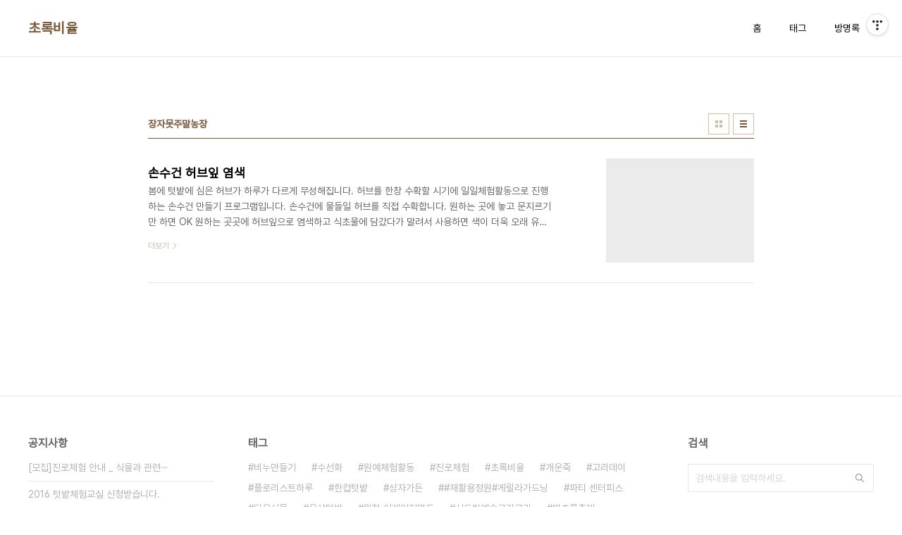

--- FILE ---
content_type: text/html;charset=UTF-8
request_url: https://wayoustudio.com/tag/%EC%9E%A5%EC%9E%90%EB%AA%BB%EC%A3%BC%EB%A7%90%EB%86%8D%EC%9E%A5
body_size: 29530
content:
<!doctype html>
<html lang="ko">

                                                                                <head>
                <script type="text/javascript">if (!window.T) { window.T = {} }
window.T.config = {"TOP_SSL_URL":"https://www.tistory.com","PREVIEW":false,"ROLE":"guest","PREV_PAGE":"","NEXT_PAGE":"","BLOG":{"id":949767,"name":"wayoustudio","title":"초록비율","isDormancy":false,"nickName":"텃밭예술가","status":"open","profileStatus":"normal"},"NEED_COMMENT_LOGIN":true,"COMMENT_LOGIN_CONFIRM_MESSAGE":"이 블로그는 로그인한 사용자에게만 댓글 작성을 허용했습니다. 지금 로그인하시겠습니까?","LOGIN_URL":"https://www.tistory.com/auth/login/?redirectUrl=https://wayoustudio.com/tag/%25EC%259E%25A5%25EC%259E%2590%25EB%25AA%25BB%25EC%25A3%25BC%25EB%25A7%2590%25EB%2586%258D%25EC%259E%25A5","DEFAULT_URL":"https://wayoustudio.com","USER":{"name":null,"homepage":null,"id":0,"profileImage":null},"SUBSCRIPTION":{"status":"none","isConnected":false,"isPending":false,"isWait":false,"isProcessing":false,"isNone":true},"IS_LOGIN":false,"HAS_BLOG":false,"IS_SUPPORT":false,"IS_SCRAPABLE":false,"TOP_URL":"http://www.tistory.com","JOIN_URL":"https://www.tistory.com/member/join","PHASE":"prod","ROLE_GROUP":"visitor"};
window.T.entryInfo = null;
window.appInfo = {"domain":"tistory.com","topUrl":"https://www.tistory.com","loginUrl":"https://www.tistory.com/auth/login","logoutUrl":"https://www.tistory.com/auth/logout"};
window.initData = {};

window.TistoryBlog = {
    basePath: "",
    url: "https://wayoustudio.com",
    tistoryUrl: "https://wayoustudio.tistory.com",
    manageUrl: "https://wayoustudio.tistory.com/manage",
    token: "S/UtBlG4HdOk98vEUuITvG5Xa7iW38rW409fxjcWng52jrSvuzOE20j8aItOa9Ky"
};
var servicePath = "";
var blogURL = "";</script>

                
                
                
                        <!-- BusinessLicenseInfo - START -->
        
            <link href="https://tistory1.daumcdn.net/tistory_admin/userblog/userblog-6598584fae322ab858b1f3eb2944fc6439124d53/static/plugin/BusinessLicenseInfo/style.css" rel="stylesheet" type="text/css"/>

            <script>function switchFold(entryId) {
    var businessLayer = document.getElementById("businessInfoLayer_" + entryId);

    if (businessLayer) {
        if (businessLayer.className.indexOf("unfold_license") > 0) {
            businessLayer.className = "business_license_layer";
        } else {
            businessLayer.className = "business_license_layer unfold_license";
        }
    }
}
</script>

        
        <!-- BusinessLicenseInfo - END -->
        <!-- DaumShow - START -->
        <style type="text/css">#daumSearchBox {
    height: 21px;
    background-image: url(//i1.daumcdn.net/imgsrc.search/search_all/show/tistory/plugin/bg_search2_2.gif);
    margin: 5px auto;
    padding: 0;
}

#daumSearchBox input {
    background: none;
    margin: 0;
    padding: 0;
    border: 0;
}

#daumSearchBox #daumLogo {
    width: 34px;
    height: 21px;
    float: left;
    margin-right: 5px;
    background-image: url(//i1.daumcdn.net/img-media/tistory/img/bg_search1_2_2010ci.gif);
}

#daumSearchBox #show_q {
    background-color: transparent;
    border: none;
    font: 12px Gulim, Sans-serif;
    color: #555;
    margin-top: 4px;
    margin-right: 15px;
    float: left;
}

#daumSearchBox #show_btn {
    background-image: url(//i1.daumcdn.net/imgsrc.search/search_all/show/tistory/plugin/bt_search_2.gif);
    width: 37px;
    height: 21px;
    float: left;
    margin: 0;
    cursor: pointer;
    text-indent: -1000em;
}
</style>

        <!-- DaumShow - END -->

        <!-- GoogleAnalytics - START -->
        <script src="https://www.googletagmanager.com/gtag/js?id=wayoustudio" async="async"></script>
<script>window.dataLayer = window.dataLayer || [];
function gtag(){dataLayer.push(arguments);}
gtag('js', new Date());
gtag('config','wayoustudio', {
    cookie_domain: 'wayoustudio.tistory.com',
    cookie_flags: 'max-age=0;domain=.tistory.com',
    cookie_expires: 7 * 24 * 60 * 60 // 7 days, in seconds
});</script>

        <!-- GoogleAnalytics - END -->

<!-- System - START -->

<!-- System - END -->

        <!-- TistoryProfileLayer - START -->
        <link href="https://tistory1.daumcdn.net/tistory_admin/userblog/userblog-6598584fae322ab858b1f3eb2944fc6439124d53/static/plugin/TistoryProfileLayer/style.css" rel="stylesheet" type="text/css"/>
<script type="text/javascript" src="https://tistory1.daumcdn.net/tistory_admin/userblog/userblog-6598584fae322ab858b1f3eb2944fc6439124d53/static/plugin/TistoryProfileLayer/script.js"></script>

        <!-- TistoryProfileLayer - END -->

                
                <meta http-equiv="X-UA-Compatible" content="IE=Edge">
<meta name="format-detection" content="telephone=no">
<script src="//t1.daumcdn.net/tistory_admin/lib/jquery/jquery-3.5.1.min.js" integrity="sha256-9/aliU8dGd2tb6OSsuzixeV4y/faTqgFtohetphbbj0=" crossorigin="anonymous"></script>
<script type="text/javascript" src="//t1.daumcdn.net/tiara/js/v1/tiara-1.2.0.min.js"></script><meta name="referrer" content="always"/>
<meta name="google-adsense-platform-account" content="ca-host-pub-9691043933427338"/>
<meta name="google-adsense-platform-domain" content="tistory.com"/>
<meta name="description" content="도시농업,  식물인테리어, 원예체험활동  "/>

    <!-- BEGIN OPENGRAPH -->
    <meta property="og:type" content="website"/>
<meta property="og:url" content="https://wayoustudio.com"/>
<meta property="og:site_name" content="초록비율"/>
<meta property="og:title" content="'장자못주말농장' 태그의 글 목록"/>
<meta property="og:description" content="도시농업,  식물인테리어, 원예체험활동  "/>
<meta property="og:image" content="https://img1.daumcdn.net/thumb/R800x0/?scode=mtistory2&fname=https%3A%2F%2Ft1.daumcdn.net%2Fcfile%2Ftistory%2F233CFF41531148B426"/>
<meta property="og:article:author" content="'텃밭예술가'"/>
    <!-- END OPENGRAPH -->

    <!-- BEGIN TWITTERCARD -->
    <meta name="twitter:card" content="summary_large_image"/>
<meta name="twitter:site" content="@TISTORY"/>
<meta name="twitter:title" content="'장자못주말농장' 태그의 글 목록"/>
<meta name="twitter:description" content="도시농업,  식물인테리어, 원예체험활동  "/>
<meta property="twitter:image" content="https://img1.daumcdn.net/thumb/R800x0/?scode=mtistory2&fname=https%3A%2F%2Ft1.daumcdn.net%2Fcfile%2Ftistory%2F233CFF41531148B426"/>
    <!-- END TWITTERCARD -->
<script type="module" src="https://tistory1.daumcdn.net/tistory_admin/userblog/userblog-6598584fae322ab858b1f3eb2944fc6439124d53/static/pc/dist/index.js" defer=""></script>
<script type="text/javascript" src="https://tistory1.daumcdn.net/tistory_admin/userblog/userblog-6598584fae322ab858b1f3eb2944fc6439124d53/static/pc/dist/index-legacy.js" defer="" nomodule="true"></script>
<script type="text/javascript" src="https://tistory1.daumcdn.net/tistory_admin/userblog/userblog-6598584fae322ab858b1f3eb2944fc6439124d53/static/pc/dist/polyfills-legacy.js" defer="" nomodule="true"></script>
<link rel="icon" sizes="any" href="https://t1.daumcdn.net/tistory_admin/favicon/tistory_favicon_32x32.ico"/>
<link rel="icon" type="image/svg+xml" href="https://t1.daumcdn.net/tistory_admin/top_v2/bi-tistory-favicon.svg"/>
<link rel="apple-touch-icon" href="https://t1.daumcdn.net/tistory_admin/top_v2/tistory-apple-touch-favicon.png"/>
<link rel="stylesheet" type="text/css" href="https://t1.daumcdn.net/tistory_admin/www/style/font.css"/>
<link rel="stylesheet" type="text/css" href="https://tistory1.daumcdn.net/tistory_admin/userblog/userblog-6598584fae322ab858b1f3eb2944fc6439124d53/static/style/content.css"/>
<link rel="stylesheet" type="text/css" href="https://tistory1.daumcdn.net/tistory_admin/userblog/userblog-6598584fae322ab858b1f3eb2944fc6439124d53/static/pc/dist/index.css"/>
<script type="text/javascript">(function() {
    var tjQuery = jQuery.noConflict(true);
    window.tjQuery = tjQuery;
    window.orgjQuery = window.jQuery; window.jQuery = tjQuery;
    window.jQuery = window.orgjQuery; delete window.orgjQuery;
})()</script>
<script type="text/javascript" src="https://tistory1.daumcdn.net/tistory_admin/userblog/userblog-6598584fae322ab858b1f3eb2944fc6439124d53/static/script/base.js"></script>
<script type="text/javascript" src="//developers.kakao.com/sdk/js/kakao.min.js"></script>

                
  <meta charset="UTF-8">
  <meta name="viewport"
    content="user-scalable=no, initial-scale=1.0, maximum-scale=1.0, minimum-scale=1.0, width=device-width">
  <title>'장자못주말농장' 태그의 글 목록</title>
  <link rel="stylesheet" href="https://tistory1.daumcdn.net/tistory/0/pg_Whatever/style.css">
  <script src="//t1.daumcdn.net/tistory_admin/lib/jquery/jquery-1.12.4.min.js"></script>

                
                
                <style type="text/css">.another_category {
    border: 1px solid #E5E5E5;
    padding: 10px 10px 5px;
    margin: 10px 0;
    clear: both;
}

.another_category h4 {
    font-size: 12px !important;
    margin: 0 !important;
    border-bottom: 1px solid #E5E5E5 !important;
    padding: 2px 0 6px !important;
}

.another_category h4 a {
    font-weight: bold !important;
}

.another_category table {
    table-layout: fixed;
    border-collapse: collapse;
    width: 100% !important;
    margin-top: 10px !important;
}

* html .another_category table {
    width: auto !important;
}

*:first-child + html .another_category table {
    width: auto !important;
}

.another_category th, .another_category td {
    padding: 0 0 4px !important;
}

.another_category th {
    text-align: left;
    font-size: 12px !important;
    font-weight: normal;
    word-break: break-all;
    overflow: hidden;
    line-height: 1.5;
}

.another_category td {
    text-align: right;
    width: 80px;
    font-size: 11px;
}

.another_category th a {
    font-weight: normal;
    text-decoration: none;
    border: none !important;
}

.another_category th a.current {
    font-weight: bold;
    text-decoration: none !important;
    border-bottom: 1px solid !important;
}

.another_category th span {
    font-weight: normal;
    text-decoration: none;
    font: 10px Tahoma, Sans-serif;
    border: none !important;
}

.another_category_color_gray, .another_category_color_gray h4 {
    border-color: #E5E5E5 !important;
}

.another_category_color_gray * {
    color: #909090 !important;
}

.another_category_color_gray th a.current {
    border-color: #909090 !important;
}

.another_category_color_gray h4, .another_category_color_gray h4 a {
    color: #737373 !important;
}

.another_category_color_red, .another_category_color_red h4 {
    border-color: #F6D4D3 !important;
}

.another_category_color_red * {
    color: #E86869 !important;
}

.another_category_color_red th a.current {
    border-color: #E86869 !important;
}

.another_category_color_red h4, .another_category_color_red h4 a {
    color: #ED0908 !important;
}

.another_category_color_green, .another_category_color_green h4 {
    border-color: #CCE7C8 !important;
}

.another_category_color_green * {
    color: #64C05B !important;
}

.another_category_color_green th a.current {
    border-color: #64C05B !important;
}

.another_category_color_green h4, .another_category_color_green h4 a {
    color: #3EA731 !important;
}

.another_category_color_blue, .another_category_color_blue h4 {
    border-color: #C8DAF2 !important;
}

.another_category_color_blue * {
    color: #477FD6 !important;
}

.another_category_color_blue th a.current {
    border-color: #477FD6 !important;
}

.another_category_color_blue h4, .another_category_color_blue h4 a {
    color: #1960CA !important;
}

.another_category_color_violet, .another_category_color_violet h4 {
    border-color: #E1CEEC !important;
}

.another_category_color_violet * {
    color: #9D64C5 !important;
}

.another_category_color_violet th a.current {
    border-color: #9D64C5 !important;
}

.another_category_color_violet h4, .another_category_color_violet h4 a {
    color: #7E2CB5 !important;
}
</style>

                
                <link rel="stylesheet" type="text/css" href="https://tistory1.daumcdn.net/tistory_admin/userblog/userblog-6598584fae322ab858b1f3eb2944fc6439124d53/static/style/revenue.css"/>
<link rel="canonical" href="https://wayoustudio.com"/>

<!-- BEGIN STRUCTURED_DATA -->
<script type="application/ld+json">
    {"@context":"http://schema.org","@type":"WebSite","url":"/","potentialAction":{"@type":"SearchAction","target":"/search/{search_term_string}","query-input":"required name=search_term_string"}}
</script>
<!-- END STRUCTURED_DATA -->
<link rel="stylesheet" type="text/css" href="https://tistory1.daumcdn.net/tistory_admin/userblog/userblog-6598584fae322ab858b1f3eb2944fc6439124d53/static/style/dialog.css"/>
<link rel="stylesheet" type="text/css" href="//t1.daumcdn.net/tistory_admin/www/style/top/font.css"/>
<link rel="stylesheet" type="text/css" href="https://tistory1.daumcdn.net/tistory_admin/userblog/userblog-6598584fae322ab858b1f3eb2944fc6439124d53/static/style/postBtn.css"/>
<link rel="stylesheet" type="text/css" href="https://tistory1.daumcdn.net/tistory_admin/userblog/userblog-6598584fae322ab858b1f3eb2944fc6439124d53/static/style/tistory.css"/>
<script type="text/javascript" src="https://tistory1.daumcdn.net/tistory_admin/userblog/userblog-6598584fae322ab858b1f3eb2944fc6439124d53/static/script/common.js"></script>

                
                </head>

                                                <body id="tt-body-tag"
  class="layout-wide color-bright post-type-text paging-view-more">
                
                
                
  
    <div id="acc-nav">
      <a href="#content">본문 바로가기</a>
    </div>
    <div id="wrap">
      <header id="header">
        <div class="inner">
          <h1>
            <a href="https://wayoustudio.com/">
              
              
                초록비율
              
            </a>
          </h1>
          <button type="button" class="mobile-menu"><span>메뉴</span></button>
          <nav id="gnb">
            <ul>
  <li class="t_menu_home first"><a href="/" target="">홈</a></li>
  <li class="t_menu_tag"><a href="/tag" target="">태그</a></li>
  <li class="t_menu_guestbook last"><a href="/guestbook" target="">방명록</a></li>
</ul>
          </nav>
        </div>
      </header>
      <hr>
      <section class="container">
        
        <article id="content">

          

          

          

          
            <div class="post-header">
              <h2>장자못주말농장</h2>
              <div class="list-type">
                <button type="button" class="thum">썸네일형</button>
                <button type="button" class="list">리스트형</button>
              </div>
            </div>
          

          <div class="inner">
            

                
        
  
    <div class="post-item">
      <a href="/96"
        data-tiara-action-name="블로그글_클릭"
        data-tiara-action-kind="ClickContent"
        data-tiara-copy="손수건 허브잎 염색"
        data-tiara-image="https://img1.daumcdn.net/thumb/R750x0/?scode=mtistory2&fname=https%3A%2F%2Ft1.daumcdn.net%2Fcfile%2Ftistory%2F23067F3F562CC3080F"
        data-tiara-click_url="https://wayoustudio.com//96"
        data-tiara-name="손수건 허브잎 염색"
        data-tiara-provider="초록비율"
        data-tiara-plink="/96"
        data-tiara-id="/96"
      >
        <span class="thum">
          
            <img loading="lazy" src="//i1.daumcdn.net/thumb/C276x260.fwebp.q85/?fname=https%3A%2F%2Ft1.daumcdn.net%2Fcfile%2Ftistory%2F23067F3F562CC3080F" alt="">
          
        </span>
        <span class="title">손수건 허브잎 염색</span>
        <span class="excerpt">봄에 텃밭에 심은 허브가 하루가 다르게 무성해집니다. 허브를 한창 수확할 시기에 일일체험활동으로 진행하는 손수건 만들기 프로그램입니다. 손수건에 물들일 허브를 직접 수확합니다. 원하는 곳에 놓고 문지르기만 하면 OK 원하는 곳곳에 허브잎으로 염색하고 식초물에 담갔다가 말려서 사용하면 색이 더욱 오래 유지됩니다.</span>
        <span class="more">더보기</span>
      </a>
    </div>
  
  

        
    
          </div>

          

          

          
            <div class="pagination">
              <a  class="prev no-more-prev">이전</a>
              
                <a href="/tag/%EC%9E%A5%EC%9E%90%EB%AA%BB%EC%A3%BC%EB%A7%90%EB%86%8D%EC%9E%A5?page=1"><span class="selected">1</span></a>
              
              <a  class="next no-more-next">다음</a>
            </div>
          

        </article>
        <aside id="aside">
          <div class="inner">
            <div class="sidebar-1">
              
                  <!-- 공지사항 -->
                  
                    <div class="posts">
                      <h2>공지사항</h2>
                      <ul>
                        
                          <li>
                            <a href="/notice/104" class="link_board"
                              data-tiara-action-name="블로그공지_클릭"
                              data-tiara-action-kind="ClickContent"
                              data-tiara-copy="[모집]진로체험 안내 _ 식물과 관련⋯"
                              data-tiara-click_url="https://wayoustudio.com//notice/104"
                              data-tiara-name="[모집]진로체험 안내 _ 식물과 관련⋯"
                              data-tiara-provider="초록비율"
                              data-tiara-plink="/notice/104"
                              data-tiara-id="/notice/104"
                            >[모집]진로체험 안내 _ 식물과 관련⋯</a>
                          </li>
                        
                          <li>
                            <a href="/notice/99" class="link_board"
                              data-tiara-action-name="블로그공지_클릭"
                              data-tiara-action-kind="ClickContent"
                              data-tiara-copy="2016 텃밭체험교실 신청받습니다."
                              data-tiara-click_url="https://wayoustudio.com//notice/99"
                              data-tiara-name="2016 텃밭체험교실 신청받습니다."
                              data-tiara-provider="초록비율"
                              data-tiara-plink="/notice/99"
                              data-tiara-id="/notice/99"
                            >2016 텃밭체험교실 신청받습니다.</a>
                          </li>
                        
                          <li>
                            <a href="/notice/80" class="link_board"
                              data-tiara-action-name="블로그공지_클릭"
                              data-tiara-action-kind="ClickContent"
                              data-tiara-copy="[공지]&lt;서울,꽃으로 피다&gt; 서울신청⋯"
                              data-tiara-click_url="https://wayoustudio.com//notice/80"
                              data-tiara-name="[공지]&lt;서울,꽃으로 피다&gt; 서울신청⋯"
                              data-tiara-provider="초록비율"
                              data-tiara-plink="/notice/80"
                              data-tiara-id="/notice/80"
                            >[공지]&lt;서울,꽃으로 피다&gt; 서울신청⋯</a>
                          </li>
                        
                      </ul>
                    </div>
                  
                
                  <!-- 최근 포스트 -->
                  <div class="posts">
                    <h2>최근 포스트</h2>
                    <ul>
                      
                    </ul>
                  </div>
                
            </div>

            <div class="sidebar-2">
              
                  <!-- 태그 -->
                  <div class="tags">
                    <h2>태그</h2>
                    <div class="items">
                      
                        <a href="/tag/%EB%B9%84%EB%88%84%EB%A7%8C%EB%93%A4%EA%B8%B0">비누만들기</a>
                      
                        <a href="/tag/%EC%88%98%EC%84%A0%ED%99%94">수선화</a>
                      
                        <a href="/tag/%EC%9B%90%EC%98%88%EC%B2%B4%ED%97%98%ED%99%9C%EB%8F%99">원예체험활동</a>
                      
                        <a href="/tag/%EC%A7%84%EB%A1%9C%EC%B2%B4%ED%97%98">진로체험</a>
                      
                        <a href="/tag/%EC%B4%88%EB%A1%9D%EB%B9%84%EC%9C%A8">초록비율</a>
                      
                        <a href="/tag/%EA%B0%9C%EC%9A%B4%EC%A3%BD">개운죽</a>
                      
                        <a href="/tag/%EA%B3%A0%EB%A6%AC%EB%8D%B0%EC%9D%B4">고리데이</a>
                      
                        <a href="/tag/%ED%94%8C%EB%A1%9C%EB%A6%AC%EC%8A%A4%ED%8A%B8%ED%95%98%EB%A3%A8">플로리스트하루</a>
                      
                        <a href="/tag/%ED%95%9C%EC%BB%B5%ED%85%83%EB%B0%AD">한컵텃밭</a>
                      
                        <a href="/tag/%EC%83%81%EC%9E%90%EA%B0%80%EB%93%A0">상자가든</a>
                      
                        <a href="/tag/%23%EC%9E%AC%ED%99%9C%EC%9A%A9%EC%A0%95%EC%9B%90%23%EA%B2%8C%EB%A6%B4%EB%9D%BC%EA%B0%80%EB%93%9C%EB%8B%9D">#재활용정원#게릴라가드닝</a>
                      
                        <a href="/tag/%ED%8C%8C%ED%8B%B0%20%EC%84%BC%ED%84%B0%ED%94%BC%EC%8A%A4">파티 센터피스</a>
                      
                        <a href="/tag/%EB%8B%A4%EC%9C%A1%EC%8B%9D%EB%AC%BC">다육식물</a>
                      
                        <a href="/tag/%EC%98%A5%EC%83%81%ED%85%83%EB%B0%AD">옥상텃밭</a>
                      
                        <a href="/tag/%EC%9B%90%ED%98%95%20%EC%96%B4%EB%A0%88%EC%9D%B8%EC%A7%80%EB%A8%BC%ED%8A%B8">원형 어레인지먼트</a>
                      
                        <a href="/tag/%EC%8B%A0%EB%8F%84%EB%A6%BC%EC%98%88%EC%88%A0%EA%B3%B5%EA%B0%84%EA%B3%A0%EB%A6%AC">신도림예술공간고리</a>
                      
                        <a href="/tag/%EB%B9%9B%EC%B4%88%EB%A1%B1%EC%B6%95%EC%A0%9C">빛초롱축제</a>
                      
                        <a href="/tag/%EC%9E%AC%ED%99%9C%EC%9A%A9%ED%99%94%EB%B6%84">재활용화분</a>
                      
                        <a href="/tag/%EC%8B%9D%EB%AC%BC%EA%B4%80%EB%A6%AC">식물관리</a>
                      
                        <a href="/tag/%EB%B6%80%EC%8A%A4%EC%9E%A5%EC%8B%9D">부스장식</a>
                      
                        <a href="/tag/%EC%9E%A5%EC%9E%90%ED%98%B8%EC%88%98%EA%B3%B5%EC%9B%90">장자호수공원</a>
                      
                        <a href="/tag/%EC%98%88%EC%88%A0%ED%85%83%EB%B0%AD">예술텃밭</a>
                      
                        <a href="/tag/%EC%9B%90%EC%98%88%EC%B2%B4%ED%97%98%ED%94%84%EB%A1%9C%EA%B7%B8%EB%9E%A8">원예체험프로그램</a>
                      
                        <a href="/tag/%EC%84%BC%ED%84%B0%ED%94%BC%EC%8A%A4">센터피스</a>
                      
                        <a href="/tag/%EB%8B%B5%EB%A1%80%ED%92%88">답례품</a>
                      
                        <a href="/tag/%EC%8B%9D%EB%AC%BC%EC%8B%AC%EA%B8%B0">식물심기</a>
                      
                        <a href="/tag/%EC%99%80%EC%9A%B0%EB%B6%81%ED%8E%98%EC%8A%A4%ED%8B%B0%EB%B2%8C">와우북페스티벌</a>
                      
                        <a href="/tag/%EC%97%90%EA%B7%B8%EC%84%A0%EC%9D%B8%EC%9E%A5">에그선인장</a>
                      
                        <a href="/tag/%EC%8B%9D%EB%AC%BC%EC%9D%B8%ED%85%8C%EB%A6%AC%EC%96%B4%20%EC%A0%84%EB%AC%B8%EA%B0%80">식물인테리어 전문가</a>
                      
                        <a href="/tag/%EC%99%80%EC%9C%A0%EC%8A%A4%ED%8A%9C%EB%94%94%EC%98%A4">와유스튜디오</a>
                      
                    </div>
                    <a href="/tag" class="more">더보기</a>
                  </div>
                
            </div>

            <div class="sidebar-3">
              
                  <!-- 검색 -->
                  <div class="search">
                    <h2>검색</h2>
                    
                      <fieldset>
                        <label for="search" class="screen_out">블로그 내 검색</label>
                        <input id="search" type="text" name="search" value=""
                          placeholder="검색내용을 입력하세요."
                          onkeypress="if (event.keyCode == 13 ) { try {
    window.location.href = '/search' + '/' + looseURIEncode(document.getElementsByName('search')[0].value);
    document.getElementsByName('search')[0].value = '';
    return false;
} catch (e) {} }">
                        <button type="button" onclick="try {
    window.location.href = '/search' + '/' + looseURIEncode(document.getElementsByName('search')[0].value);
    document.getElementsByName('search')[0].value = '';
    return false;
} catch (e) {}">검색</button>
                      </fieldset>
                    
                  </div>
                
                  <!-- 전체 방문자 -->
                  <div class="count">
                    <h2>전체 방문자</h2>
                    <p class="total"></p>
                    <ul>
                      <li><strong>오늘</strong></li>
                      <li><strong>어제</strong></li>
                    </ul>
                  </div>
                
            </div>
          </div>
        </aside>
      </section>
      <hr>
      
      <footer id="footer">
        <p class="copyright">DESIGN BY <a href="#">TISTORY</a> <a href="https://wayoustudio.tistory.com/manage" class="admin">관리자</a></p>
      </footer>
    </div>
    <script src="https://tistory1.daumcdn.net/tistory/0/pg_Whatever/images/script.js"></script>
  
<div class="#menubar menu_toolbar ">
  <h2 class="screen_out">티스토리툴바</h2>
</div>
<div class="#menubar menu_toolbar "><div class="btn_tool btn_tool_type1" id="menubar_wrapper" data-tistory-react-app="Menubar"></div></div>
<div class="layer_tooltip">
  <div class="inner_layer_tooltip">
    <p class="desc_g"></p>
  </div>
</div>
<div id="editEntry" style="position:absolute;width:1px;height:1px;left:-100px;top:-100px"></div>


                        <!-- CallBack - START -->
        <script>                    (function () { 
                        var blogTitle = '초록비율';
                        
                        (function () {
    function isShortContents () {
        return window.getSelection().toString().length < 30;
    }
    function isCommentLink (elementID) {
        return elementID === 'commentLinkClipboardInput'
    }

    function copyWithSource (event) {
        if (isShortContents() || isCommentLink(event.target.id)) {
            return;
        }
        var range = window.getSelection().getRangeAt(0);
        var contents = range.cloneContents();
        var temp = document.createElement('div');

        temp.appendChild(contents);

        var url = document.location.href;
        var decodedUrl = decodeURI(url);
        var postfix = ' [' + blogTitle + ':티스토리]';

        event.clipboardData.setData('text/plain', temp.innerText + '\n출처: ' + decodedUrl + postfix);
        event.clipboardData.setData('text/html', '<pre data-ke-type="codeblock">' + temp.innerHTML + '</pre>' + '출처: <a href="' + url + '">' + decodedUrl + '</a>' + postfix);
        event.preventDefault();
    }

    document.addEventListener('copy', copyWithSource);
})()

                    })()</script>

        <!-- CallBack - END -->

<!-- DragSearchHandler - START -->
<script src="//search1.daumcdn.net/search/statics/common/js/g/search_dragselection.min.js"></script>

<!-- DragSearchHandler - END -->

                
                <div style="margin:0; padding:0; border:none; background:none; float:none; clear:none; z-index:0"></div>
<script type="text/javascript" src="https://tistory1.daumcdn.net/tistory_admin/userblog/userblog-6598584fae322ab858b1f3eb2944fc6439124d53/static/script/common.js"></script>
<script type="text/javascript">window.roosevelt_params_queue = window.roosevelt_params_queue || [{channel_id: 'dk', channel_label: '{tistory}'}]</script>
<script type="text/javascript" src="//t1.daumcdn.net/midas/rt/dk_bt/roosevelt_dk_bt.js" async="async"></script>

                
                <script>window.tiara = {"svcDomain":"user.tistory.com","section":"블로그","trackPage":"태그목록_보기","page":"태그","key":"949767","customProps":{"userId":"0","blogId":"949767","entryId":"null","role":"guest","trackPage":"태그목록_보기","filterTarget":false},"entry":null,"kakaoAppKey":"3e6ddd834b023f24221217e370daed18","appUserId":"null","thirdProvideAgree":null}</script>
<script type="module" src="https://t1.daumcdn.net/tistory_admin/frontend/tiara/v1.0.6/index.js"></script>
<script src="https://t1.daumcdn.net/tistory_admin/frontend/tiara/v1.0.6/polyfills-legacy.js" nomodule="true" defer="true"></script>
<script src="https://t1.daumcdn.net/tistory_admin/frontend/tiara/v1.0.6/index-legacy.js" nomodule="true" defer="true"></script>

                </body>

</html>